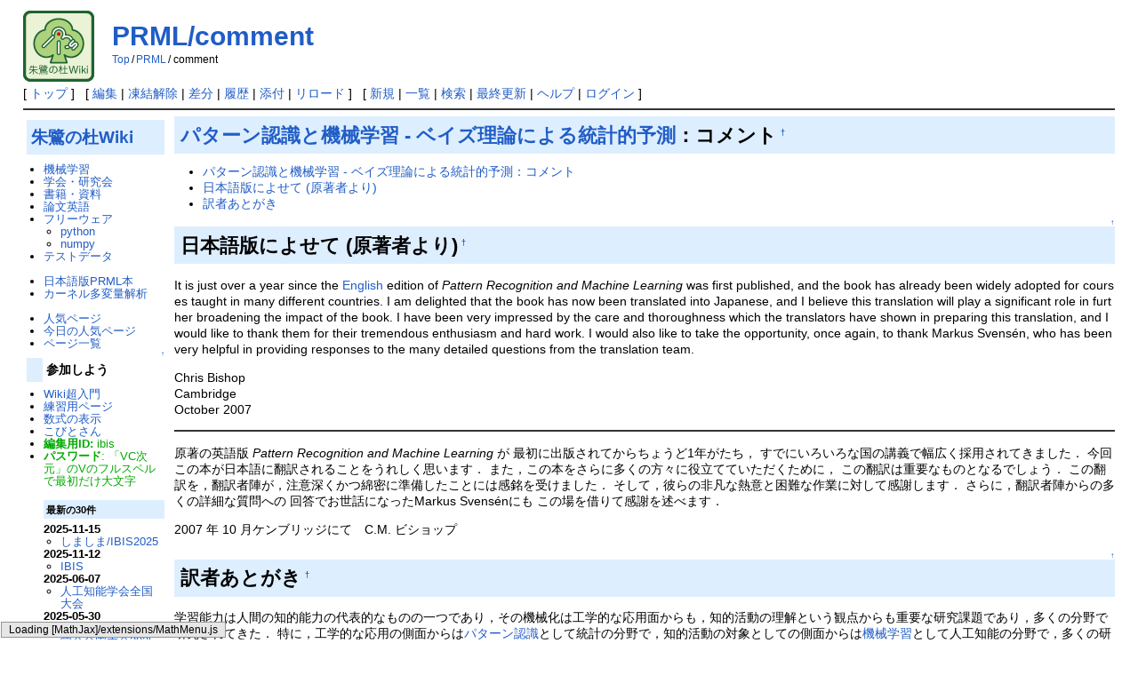

--- FILE ---
content_type: text/html; charset=UTF-8
request_url: https://ibisforest.org/index.php?PRML/comment
body_size: 28312
content:
<!DOCTYPE html>
<html lang="ja">
<head>
 <meta http-equiv="Content-Type" content="text/html; charset=UTF-8" />
 <meta name="robots" content="NOARCHIVE">
 <meta name="viewport" content="width=device-width, initial-scale=1.0" />
 <meta name="robots" content="NOINDEX,NOFOLLOW" />
 <title>PRML/comment - 機械学習の「朱鷺の杜Wiki」</title>

 <link rel="canonical" href="https://ibisforest.org/index.php?PRML%2Fcomment" />
 <link rel="SHORTCUT ICON" href="" />
 <link rel="stylesheet" type="text/css" href="skin/pukiwiki.css" />
 <link rel="alternate" type="application/rss+xml" title="RSS" href="index.php?cmd=rss" /> <script type="text/javascript" src="skin/main.js" defer></script>
 <script type="text/javascript" src="skin/search2.js" defer></script>

</head>
<body>
<div id="header">
 <a href="index.php"><img id="logo" src="image/ibisforest.png" width="80" height="80" alt="[PukiWiki]" title="[PukiWiki]" /></a>

 <h1 class="title"><a href="index.php?plugin=related&amp;page=PRML%2Fcomment">PRML/comment</a> </h1>

<script type="text/javascript" src="MathJax/MathJax.js?config=default"></script>

    <span class="small">
   <span class="topicpath-top"><a href="index.php" title="FrontPage" class="link_page_passage" data-mtime="2016-07-12T13:05:26+00:00">Top</a><span class="topicpath-slash">/</span></span><a href="index.php?PRML">PRML</a><span class="topicpath-slash">/</span>comment   </span>
 
</div>

<div id="navigator">
 [ <a href="index.php" >トップ</a> ] &nbsp;

 [
 	<a href="index.php?cmd=edit&amp;page=PRML/comment" >編集</a> |
			<a href="index.php?cmd=unfreeze&amp;page=PRML/comment" >凍結解除</a> |
	  <a href="index.php?cmd=diff&amp;page=PRML/comment" >差分</a> 	| <a href="index.php?cmd=backup&amp;page=PRML/comment" >履歴</a>  	| <a href="index.php?plugin=attach&amp;pcmd=upload&amp;page=PRML/comment" >添付</a>  | <a href="index.php?PRML/comment" >リロード</a> ] &nbsp;

 [
 	<a href="index.php?plugin=newpage&amp;refer=PRML/comment" >新規</a> |
    <a href="index.php?cmd=list" >一覧</a>  | <a href="index.php?cmd=search" >検索</a> | <a href="index.php?RecentChanges" >最終更新</a> | <a href="index.php?Help" >ヘルプ</a>  | <a href="index.php?plugin=loginform&amp;pcmd=login&amp;page=PRML/comment" >ログイン</a>   ]
</div>

<hr class="full_hr" />
<div id="contents">
 <div id="body">
<h2 id="content_1_0"><a href="index.php?PRML" title="PRML" class="link_page_passage" data-mtime="2020-03-15T08:32:15+00:00">パターン認識と機械学習 - ベイズ理論による統計的予測</a>：コメント<a class="anchor_super" id="nd60be64" href="index.php?PRML/comment#nd60be64" title="nd60be64" style="user-select:none;">&dagger;</a></h2>
<div class="contents">
<a id="contents_1"></a>
<ul class="list1 list-indent1"><li><a href="#nd60be64">パターン認識と機械学習 - ベイズ理論による統計的予測：コメント</a></li>
<li><a href="#m1b2e7cc">日本語版によせて (原著者より)</a></li>
<li><a href="#d8cbd1d9">訳者あとがき</a></li></ul>
</div>


<div class="jumpmenu"><a href="#navigator">&uarr;</a></div><h2 id="content_1_1">日本語版によせて (原著者より)<a class="anchor_super" id="m1b2e7cc" href="index.php?PRML/comment#m1b2e7cc" title="m1b2e7cc" style="user-select:none;">&dagger;</a></h2>
<p>It is just over a year since the <!--autolink--><a href="index.php?English" class="link_page_passage" data-mtime="2019-04-07T05:36:21+00:00">English</a><!--/autolink--> edition of <em>Pattern Recognition and Machine Learning</em> was first published, and the book has already been widely adopted for courses taught in many different countries. I am delighted that the book has now been translated into Japanese, and I believe this translation will play a significant role in further broadening the impact of the book. I have been very impressed by the care and thoroughness which the translators have shown in preparing this translation, and I would like to thank them for their tremendous enthusiasm and hard work. I would also like to take the opportunity, once again, to thank Markus Svensén, who has been very helpful in providing responses to the many detailed questions from the translation team.</p>
<p>Chris Bishop<br />
Cambridge<br />
October 2007</p>
<hr class="full_hr" />
<p>原著の英語版 <em>Pattern Recognition and Machine Learning</em> が
最初に出版されてからちょうど1年がたち，
すでにいろいろな国の講義で幅広く採用されてきました．
今回この本が日本語に翻訳されることをうれしく思います．
また，この本をさらに多くの方々に役立てていただくために，
この翻訳は重要なものとなるでしょう．
この翻訳を，翻訳者陣が，注意深くかつ綿密に準備したことには感銘を受けました．
そして，彼らの非凡な熱意と困難な作業に対して感謝します．
さらに，翻訳者陣からの多くの詳細な質問への
回答でお世話になったMarkus Svensénにも
この場を借りて感謝を述べます．</p>
<p>2007 年 10 月ケンブリッジにて　C.M. ビショップ</p>

<div class="jumpmenu"><a href="#navigator">&uarr;</a></div><h2 id="content_1_2">訳者あとがき<a class="anchor_super" id="d8cbd1d9" href="index.php?PRML/comment#d8cbd1d9" title="d8cbd1d9" style="user-select:none;">&dagger;</a></h2>
<p>学習能力は人間の知的能力の代表的なものの一つであり，その機械化は工学的な応用面からも，知的活動の理解という観点からも重要な研究課題であり，多くの分野で研究されてきた．
特に，工学的な応用の側面からは<!--autolink--><a href="index.php?%E3%83%91%E3%82%BF%E3%83%BC%E3%83%B3%E8%AA%8D%E8%AD%98" class="link_page_passage" data-mtime="2010-02-11T07:12:24+00:00">パターン認識</a><!--/autolink-->として統計の分野で，知的活動の対象としての側面からは<!--autolink--><a href="index.php?%E6%A9%9F%E6%A2%B0%E5%AD%A6%E7%BF%92" class="link_page_passage" data-mtime="2018-07-19T06:37:37+00:00">機械学習</a><!--/autolink-->として人工知能の分野で，多くの研究がある．近年，この分野の成果の社会に与えるインパクトに対する期待は大きく，研究人口も増加しつつある．<!--autolink--><a href="index.php?%E3%83%91%E3%82%BF%E3%83%BC%E3%83%B3%E8%AA%8D%E8%AD%98" class="link_page_passage" data-mtime="2010-02-11T07:12:24+00:00">パターン認識</a><!--/autolink-->や<!--autolink--><a href="index.php?%E6%A9%9F%E6%A2%B0%E5%AD%A6%E7%BF%92" class="link_page_passage" data-mtime="2018-07-19T06:37:37+00:00">機械学習</a><!--/autolink-->に関する教科書や専門書はいくつか出版されているが，両分野を幅広くカバーした日本語の本は残念ながらまだ出版されていない．
訳者らは，これからこの分野を勉強しようとする若い人々に推薦できる良書はないものかと探していたが，2006年に出版されたC.M. ビショップの <em>Pattern Recognition and Machine Learning</em> に注目した．
確固たる基盤を持つベイズ理論の視点から幅広く<!--autolink--><a href="index.php?%E6%A9%9F%E6%A2%B0%E5%AD%A6%E7%BF%92" class="link_page_passage" data-mtime="2018-07-19T06:37:37+00:00">機械学習</a><!--/autolink-->の主要分野をバランスよくカバーしている．
統計よりであるため，人工知能で扱う概念学習，<!--autolink--><a href="index.php?%E3%82%AF%E3%83%A9%E3%82%B9%E3%82%BF%E3%83%AA%E3%83%B3%E3%82%B0" class="link_page_passage" data-mtime="2010-08-17T04:46:23+00:00">クラスタリング</a><!--/autolink-->や<!--autolink--><a href="index.php?%E5%BC%B7%E5%8C%96%E5%AD%A6%E7%BF%92" class="link_page_passage" data-mtime="2011-06-06T00:21:22+00:00">強化学習</a><!--/autolink-->，一階述語論理に基礎を置く帰納論理プログラミング，極限における同定などの<!--autolink--><a href="index.php?%E8%A8%88%E7%AE%97%E8%AB%96%E7%9A%84%E5%AD%A6%E7%BF%92%E7%90%86%E8%AB%96" class="link_page_passage" data-mtime="2010-02-11T07:13:12+00:00">計算論的学習理論</a><!--/autolink-->などのいくつかの手法がカバーされていないが，<!--autolink--><a href="index.php?%E3%82%AB%E3%83%BC%E3%83%8D%E3%83%AB" class="link_page_passage" data-mtime="2011-09-16T20:41:00+00:00">カーネル</a><!--/autolink-->法，<!--autolink--><a href="index.php?%E3%82%B5%E3%83%9D%E3%83%BC%E3%83%88%E3%83%99%E3%82%AF%E3%83%88%E3%83%AB%E3%83%9E%E3%82%B7%E3%83%B3" class="link_page_passage" data-mtime="2010-02-11T07:12:20+00:00">サポートベクトルマシン</a><!--/autolink-->など最新の手法はカバーされており，一冊でこれだけのことを学べる著書は他にはなく，質量ともに著者の力量を強く感じた．
専門家はもちろんのこと，人工知能，<!--autolink--><a href="index.php?%E6%A9%9F%E6%A2%B0%E5%AD%A6%E7%BF%92" class="link_page_passage" data-mtime="2018-07-19T06:37:37+00:00">機械学習</a><!--/autolink-->，<!--autolink--><a href="index.php?%E3%83%87%E3%83%BC%E3%82%BF%E3%83%9E%E3%82%A4%E3%83%8B%E3%83%B3%E3%82%B0" class="link_page_passage" data-mtime="2010-02-11T07:12:22+00:00">データマイニング</a><!--/autolink-->の応用技術に興味のある大学，企業の研究者，これからこの分野を勉強しようとする学部ならびに大学院の学生に読んでもらいたいと思う良書である．</p>
<p>専門家であれば原書で事足りるであろうが，分野の急速な広がりを考えると翻訳本による技術普及の効果は非常に大きいと鑑み，日本語に翻訳してみようと強く思うに至った．一気に読み通すのは骨が折れるが，大学の研究室のセミナーなどで使うには格好の教科書となることを期待している．
翻訳は，各章の内容を専門とする若手・中堅の第一線の研究者が担当し（計14名），それとは別に，この分野に精通した経験豊富な研究者2名が各章の監訳を担当し（計5名），最適な布陣で臨んだ．</p>
<p>全部を一人の訳者が担当するのではないため，翻訳に際しては，全体の調整が問題となる．上記19名からなる翻訳チームを結成し，神嶌がWikiホームページを立上げ，事務局として管理運営にあたった．
翻訳方針の決定と徹底，問題点の審議，意見調整など進捗管理に関するすべての審議は，Wikiを用いて全員参加の下で実施した．
翻訳に先立ち，索引に載っている語を全部拾い出し，用語の統一を最初に計った．
日本語の訳語が一意に決まらないもの，まだ定着していないものなどは，統計学事典，数学辞典，他の日本語の専門書などを調べ，合意に至るまで議論した．
一意に決めることができなかった語については第2訳語を準備した．
原書の意味が不明，解釈に曖昧性を伴うもの，明らかな誤りだと思われるものは，すべて原著者に問い合わせ，一つ一つ明確にしていった．
おかげで，原書の誤り発見，訂正にも大きく貢献できた．
人名も数学辞典か統計学辞典に載っていればカタカナ，それ以外は原綴りとするなど，細部に気を配った．さらに，原著のサイズは横幅が広く，日本の通常の科学技術出版図書のサイズ（B5版）とは異なっているため，図や本文のレイアウトも大幅に変更する必要があり，これらを最初に統一してから翻訳を開始した．文体は，翻訳とは言え，直訳を避け，意味が正しく伝わることを大前提に，できるだけ自然な日本語とするよう心がけた．
このように万全の体制で臨んだため，すべての作業を計画通り順調に進めることができ，予定通りのスケジュールで出版することができた．また，原著には副題がないが，原著者の了解を得て，訳本には邦題「<!--autolink--><a href="index.php?%E3%83%91%E3%82%BF%E3%83%BC%E3%83%B3%E8%AA%8D%E8%AD%98" class="link_page_passage" data-mtime="2010-02-11T07:12:24+00:00">パターン認識</a><!--/autolink-->と<!--autolink--><a href="index.php?%E6%A9%9F%E6%A2%B0%E5%AD%A6%E7%BF%92" class="link_page_passage" data-mtime="2018-07-19T06:37:37+00:00">機械学習</a><!--/autolink-->」の他に本書の著者の意図を反映した副題「ベイズ理論による統計的予測」をつけることにした．
また，分量が多いため，出版社と相談の上，上巻，下巻の2冊に分けて出版することにした．
翻訳の出来映えは読者の評価を受けるしかないが，訳者一同自信を持って一読を薦めることのできるものに仕上がったと自負している．
我国では，<!--autolink--><a href="index.php?%E6%A9%9F%E6%A2%B0%E5%AD%A6%E7%BF%92" class="link_page_passage" data-mtime="2018-07-19T06:37:37+00:00">機械学習</a><!--/autolink-->の高度な手法を用いた本格的な応用研究はまだ途に就いたばかりである．
バイオ・製薬・医療分野，流通・小売分野，金融・マーケティング分野，通信分野，製造分野のどれ1つをとっても，本書で紹介した手法が大いに貢献できる．本書を読み，<!--autolink--><a href="index.php?%E3%83%91%E3%82%BF%E3%83%BC%E3%83%B3%E8%AA%8D%E8%AD%98" class="link_page_passage" data-mtime="2010-02-11T07:12:24+00:00">パターン認識</a><!--/autolink-->や<!--autolink--><a href="index.php?%E6%A9%9F%E6%A2%B0%E5%AD%A6%E7%BF%92" class="link_page_passage" data-mtime="2018-07-19T06:37:37+00:00">機械学習</a><!--/autolink-->分野の研究が一層さかんになり，各応用分野で目に見える成果が出てくることを期待する．</p>
<p>2007 年 10 月<br />
翻訳チーム代表<br />
元田 浩</p>
</div>
 <div id="menubar">


<h2 id="content_2_0"><a href="index.php" title="FrontPage" class="link_page_passage" data-mtime="2016-07-12T13:05:26+00:00">朱鷺の杜Wiki</a></h2>
<ul class="list1 list-indent1"><li><a href="index.php?%E6%A9%9F%E6%A2%B0%E5%AD%A6%E7%BF%92" class="link_page_passage" data-mtime="2018-07-19T06:37:37+00:00">機械学習</a></li>
<li><a href="index.php?Meeting" title="Meeting" class="link_page_passage" data-mtime="2019-03-08T04:31:43+00:00">学会・研究会</a></li>
<li><a href="index.php?Book" title="Book" class="link_page_passage" data-mtime="2023-03-28T09:40:16+00:00">書籍・資料</a></li>
<li><a href="index.php?English" title="English" class="link_page_passage" data-mtime="2019-04-07T05:36:21+00:00">論文英語</a></li>
<li><a href="index.php?Freeware" title="Freeware" class="link_page_passage" data-mtime="2014-08-31T10:13:45+00:00">フリーウェア</a>
<ul class="list2 list-indent1"><li><a href="index.php?python" class="link_page_passage" data-mtime="2024-04-13T09:07:32+00:00">python</a></li>
<li><a href="index.php?python/numpy" title="python/numpy" class="link_page_passage" data-mtime="2021-02-15T12:24:36+00:00">numpy</a></li></ul></li>
<li><a href="index.php?DataSet" title="DataSet" class="link_page_passage" data-mtime="2020-06-29T19:11:55+00:00">テストデータ</a>
<div class="spacer">&nbsp;</div></li>
<li><a href="index.php?PRML" title="PRML" class="link_page_passage" data-mtime="2020-03-15T08:32:15+00:00">日本語版PRML本</a></li>
<li><a href="index.php?K-NEL" title="K-NEL" class="link_page_passage" data-mtime="2024-04-09T04:10:24+00:00">カーネル多変量解析</a>
<div class="spacer">&nbsp;</div></li>
<li><a href="index.php?%E4%BA%BA%E6%B0%97%E3%83%9A%E3%83%BC%E3%82%B8" class="link_page_passage" data-mtime="2010-02-11T07:12:39+00:00">人気ページ</a></li>
<li><a href="index.php?%E4%BB%8A%E6%97%A5%E3%81%AE%E4%BA%BA%E6%B0%97%E3%83%9A%E3%83%BC%E3%82%B8" class="link_page_passage" data-mtime="2010-02-11T07:12:39+00:00">今日の人気ページ</a></li>
<li><a href="./index.php?cmd=list" title="home:?cmd=list" rel="nofollow">ページ一覧</a></li></ul>

<div class="jumpmenu"><a href="#navigator">&uarr;</a></div><h4 id="content_2_1">参加しよう</h4>
<ul class="list1 list-indent1"><li><a href="index.php?Wiki%E8%B6%85%E5%85%A5%E9%96%80" class="link_page_passage" data-mtime="2020-01-13T04:10:29+00:00">Wiki超入門</a></li>
<li><a href="index.php?%E7%B7%B4%E7%BF%92%E7%94%A8%E3%83%9A%E3%83%BC%E3%82%B8" class="link_page_passage" data-mtime="2023-05-14T07:26:54+00:00">練習用ページ</a></li>
<li><a href="index.php?%E6%95%B0%E5%BC%8F%E3%81%AE%E8%A1%A8%E7%A4%BA" class="link_page_passage" data-mtime="2010-12-15T17:37:36+00:00">数式の表示</a></li>
<li><a href="index.php?%E3%81%93%E3%81%B3%E3%81%A8%E3%81%95%E3%82%93" class="link_page_passage" data-mtime="2010-02-11T07:12:15+00:00">こびとさん</a></li>
<li><span style="color:#00AA00"><strong>編集用ID:</strong> ibis</span></li>
<li><span style="color:#00AA00"><strong>パスワード</strong>: 「&#86;C次元」のVのフルスペルで最初だけ大文字</span>
<div class="spacer">&nbsp;</div>
<h5>最新の30件</h5>
<div><strong>2025-11-15</strong>
<ul class="recent_list">
 <li><a href="index.php?%E3%81%97%E3%81%BE%E3%81%97%E3%81%BE/IBIS2025" class="link_page_passage" data-mtime="2025-11-15T07:55:11+00:00">しましま/IBIS2025</a></li>
</ul>
<strong>2025-11-12</strong>
<ul class="recent_list">
 <li><a href="index.php?IBIS" class="link_page_passage" data-mtime="2025-11-12T09:15:11+00:00">IBIS</a></li>
</ul>
<strong>2025-06-07</strong>
<ul class="recent_list">
 <li><a href="index.php?%E4%BA%BA%E5%B7%A5%E7%9F%A5%E8%83%BD%E5%AD%A6%E4%BC%9A%E5%85%A8%E5%9B%BD%E5%A4%A7%E4%BC%9A" class="link_page_passage" data-mtime="2025-06-07T11:18:34+00:00">人工知能学会全国大会</a></li>
</ul>
<strong>2025-05-30</strong>
<ul class="recent_list">
 <li><a href="index.php?%E3%81%97%E3%81%BE%E3%81%97%E3%81%BE/%E4%BA%BA%E5%B7%A5%E7%9F%A5%E8%83%BD%E5%AD%A6%E4%BC%9A%E5%85%A8%E5%9B%BD%E5%A4%A7%E4%BC%9A2025" class="link_page_passage" data-mtime="2025-05-30T05:51:16+00:00">しましま/人工知能学会全国大会2025</a></li>
</ul>
<strong>2025-01-31</strong>
<ul class="recent_list">
 <li><a href="index.php?PRML/errata2" class="link_page_passage" data-mtime="2025-01-31T05:15:45+00:00">PRML/errata2</a></li>
 <li><a href="index.php?PRML/errata1" class="link_page_passage" data-mtime="2025-01-31T05:15:03+00:00">PRML/errata1</a></li>
</ul>
<strong>2024-12-21</strong>
<ul class="recent_list">
 <li><a href="index.php?%E3%81%97%E3%81%BE%E3%81%97%E3%81%BE/IBISML055" class="link_page_passage" data-mtime="2024-12-21T07:34:06+00:00">しましま/IBISML055</a></li>
</ul>
<strong>2024-11-07</strong>
<ul class="recent_list">
 <li><a href="index.php?%E3%81%97%E3%81%BE%E3%81%97%E3%81%BE/IBIS2024" class="link_page_passage" data-mtime="2024-11-07T09:09:03+00:00">しましま/IBIS2024</a></li>
</ul>
<strong>2024-05-31</strong>
<ul class="recent_list">
 <li><a href="index.php?%E3%81%97%E3%81%BE%E3%81%97%E3%81%BE/%E4%BA%BA%E5%B7%A5%E7%9F%A5%E8%83%BD%E5%AD%A6%E4%BC%9A%E5%85%A8%E5%9B%BD%E5%A4%A7%E4%BC%9A2024" class="link_page_passage" data-mtime="2024-05-31T06:39:29+00:00">しましま/人工知能学会全国大会2024</a></li>
</ul>
<strong>2024-04-13</strong>
<ul class="recent_list">
 <li><a href="index.php?python" class="link_page_passage" data-mtime="2024-04-13T09:07:32+00:00">python</a></li>
</ul>
<strong>2024-04-09</strong>
<ul class="recent_list">
 <li><a href="index.php?K-NEL" class="link_page_passage" data-mtime="2024-04-09T04:10:24+00:00">K-NEL</a></li>
 <li><a href="index.php?K-NEL/errata" class="link_page_passage" data-mtime="2024-04-09T04:07:54+00:00">K-NEL/errata</a></li>
</ul>
<strong>2023-11-01</strong>
<ul class="recent_list">
 <li><a href="index.php?%E3%81%97%E3%81%BE%E3%81%97%E3%81%BE/IBIS2023" class="link_page_passage" data-mtime="2023-11-01T08:44:04+00:00">しましま/IBIS2023</a></li>
</ul>
<strong>2023-06-11</strong>
<ul class="recent_list">
 <li><a href="index.php?%E3%81%97%E3%81%BE%E3%81%97%E3%81%BE/%E4%BA%BA%E5%B7%A5%E7%9F%A5%E8%83%BD%E5%AD%A6%E4%BC%9A%E5%85%A8%E5%9B%BD%E5%A4%A7%E4%BC%9A2023" class="link_page_passage" data-mtime="2023-06-11T02:39:48+00:00">しましま/人工知能学会全国大会2023</a></li>
</ul>
<strong>2023-03-28</strong>
<ul class="recent_list">
 <li><a href="index.php?Book" class="link_page_passage" data-mtime="2023-03-28T09:40:16+00:00">Book</a></li>
</ul>
<strong>2022-11-27</strong>
<ul class="recent_list">
 <li><a href="index.php?%E6%9C%B1%E9%B7%BA%E3%81%AE%E7%A4%BE" class="link_page_passage" data-mtime="2022-11-27T10:02:32+00:00">朱鷺の社</a></li>
</ul>
<strong>2022-11-24</strong>
<ul class="recent_list">
 <li><a href="index.php?%E3%81%97%E3%81%BE%E3%81%97%E3%81%BE/IBIS2022" class="link_page_passage" data-mtime="2022-11-24T11:14:36+00:00">しましま/IBIS2022</a></li>
</ul>
<strong>2022-07-08</strong>
<ul class="recent_list">
 <li><a href="index.php?AutoTicketLinkName" class="link_page_passage" data-mtime="2022-07-08T02:22:58+00:00">AutoTicketLinkName</a></li>
</ul>
<strong>2022-06-17</strong>
<ul class="recent_list">
 <li><a href="index.php?%E3%81%97%E3%81%BE%E3%81%97%E3%81%BE/%E4%BA%BA%E5%B7%A5%E7%9F%A5%E8%83%BD%E5%AD%A6%E4%BC%9A%E5%85%A8%E5%9B%BD%E5%A4%A7%E4%BC%9A2022" class="link_page_passage" data-mtime="2022-06-17T13:40:19+00:00">しましま/人工知能学会全国大会2022</a></li>
</ul>
<strong>2021-11-13</strong>
<ul class="recent_list">
 <li><a href="index.php?%E3%81%97%E3%81%BE%E3%81%97%E3%81%BE/IBIS2021" class="link_page_passage" data-mtime="2021-11-13T08:55:45+00:00">しましま/IBIS2021</a></li>
</ul>
<strong>2021-10-29</strong>
<ul class="recent_list">
 <li><a href="index.php?%E5%9B%9E%E5%B8%B0%E5%88%86%E6%9E%90" class="link_page_passage" data-mtime="2021-10-28T16:28:12+00:00">回帰分析</a></li>
</ul>
<strong>2021-06-11</strong>
<ul class="recent_list">
 <li><a href="index.php?%E3%81%97%E3%81%BE%E3%81%97%E3%81%BE/%E4%BA%BA%E5%B7%A5%E7%9F%A5%E8%83%BD%E5%AD%A6%E4%BC%9A%E5%85%A8%E5%9B%BD%E5%A4%A7%E4%BC%9A2021" class="link_page_passage" data-mtime="2021-06-11T04:44:07+00:00">しましま/人工知能学会全国大会2021</a></li>
</ul>
<strong>2021-03-07</strong>
<ul class="recent_list">
 <li><a href="index.php?MenuBar" class="link_page_passage" data-mtime="2021-03-06T18:18:32+00:00">MenuBar</a></li>
</ul>
<strong>2021-02-15</strong>
<ul class="recent_list">
 <li><a href="index.php?python/numpy" class="link_page_passage" data-mtime="2021-02-15T12:24:36+00:00">python/numpy</a></li>
</ul>
<strong>2020-12-22</strong>
<ul class="recent_list">
 <li><a href="index.php?%E7%89%B9%E7%95%B0%E5%80%A4%E5%88%86%E8%A7%A3" class="link_page_passage" data-mtime="2020-12-22T07:38:25+00:00">特異値分解</a></li>
</ul>
<strong>2020-12-18</strong>
<ul class="recent_list">
 <li><a href="index.php?complement+naive+Bayes" class="link_page_passage" data-mtime="2020-12-18T01:59:49+00:00">complement naive Bayes</a></li>
</ul>
<strong>2020-11-27</strong>
<ul class="recent_list">
 <li><a href="index.php?%E3%81%97%E3%81%BE%E3%81%97%E3%81%BE/IBIS2020" class="link_page_passage" data-mtime="2020-11-27T04:24:29+00:00">しましま/IBIS2020</a></li>
</ul>
<strong>2020-10-17</strong>
<ul class="recent_list">
 <li><a href="index.php?Paper/bias-on-the-web" class="link_page_passage" data-mtime="2020-10-16T22:51:01+00:00">Paper/bias-on-the-web</a></li>
</ul>
<strong>2020-07-16</strong>
<ul class="recent_list">
 <li><a href="index.php?F%E5%80%A4" class="link_page_passage" data-mtime="2020-07-15T18:05:17+00:00">F値</a></li>
</ul>
<strong>2020-06-30</strong>
<ul class="recent_list">
 <li><a href="index.php?DataSet" class="link_page_passage" data-mtime="2020-06-29T19:11:55+00:00">DataSet</a></li>
</ul>
</div></li></ul>

<div class="jumpmenu"><a href="#navigator">&uarr;</a></div><h4 id="content_2_2">カウンタ</h4>
<ul class="list1 list-indent1"><li>累計: 13140</li>
<li>今日: 4</li>
<li>昨日: 4

</li></ul>
</div>
</div>



<hr class="full_hr" />
<!-- Toolbar -->
<div id="toolbar">
 <a href="index.php"><img src="image/top.png" width="20" height="20" alt="トップ" title="トップ" /></a>
 &nbsp;
 	<a href="index.php?cmd=edit&amp;page=PRML/comment"><img src="image/edit.png" width="20" height="20" alt="編集" title="編集" /></a>			<a href="index.php?cmd=unfreeze&amp;page=PRML/comment"><img src="image/unfreeze.png" width="20" height="20" alt="凍結解除" title="凍結解除" /></a>	  <a href="index.php?cmd=diff&amp;page=PRML/comment"><img src="image/diff.png" width="20" height="20" alt="差分" title="差分" /></a>	<a href="index.php?cmd=backup&amp;page=PRML/comment"><img src="image/backup.png" width="20" height="20" alt="履歴" title="履歴" /></a>			<a href="index.php?plugin=attach&amp;pcmd=upload&amp;page=PRML/comment"><img src="image/file.png" width="20" height="20" alt="添付" title="添付" /></a>		<a href="index.php?plugin=template&amp;refer=PRML/comment"><img src="image/copy.png" width="20" height="20" alt="複製" title="複製" /></a>	<a href="index.php?plugin=rename&amp;refer=PRML/comment"><img src="image/rename.png" width="20" height="20" alt="名前変更" title="名前変更" /></a> <a href="index.php?PRML/comment"><img src="image/reload.png" width="20" height="20" alt="リロード" title="リロード" /></a> &nbsp;
	<a href="index.php?plugin=newpage&amp;refer=PRML/comment"><img src="image/new.png" width="20" height="20" alt="新規" title="新規" /></a> <a href="index.php?cmd=list"><img src="image/list.png" width="20" height="20" alt="一覧" title="一覧" /></a> <a href="index.php?cmd=search"><img src="image/search.png" width="20" height="20" alt="検索" title="検索" /></a> <a href="index.php?RecentChanges"><img src="image/recentchanges.png" width="20" height="20" alt="最終更新" title="最終更新" /></a> &nbsp; <a href="index.php?Help"><img src="image/help.png" width="20" height="20" alt="ヘルプ" title="ヘルプ" /></a> &nbsp; <a href="index.php?cmd=rss&amp;ver=1.0"><img src="image/rss.png" width="36" height="14" alt="最終更新のRSS" title="最終更新のRSS" /></a></div>

<div id="lastmodified">Last-modified: 2010-02-11 (木) 16:11:14<span class="page_passage" data-mtime="2010-02-11T07:11:14+00:00"></span></div>

<div id="related">Link: <a href="index.php?PRML">PRML</a><span class="page_passage" data-mtime="2020-03-15T08:32:15+00:00"></span>
 <a href="index.php?English">English</a><span class="page_passage" data-mtime="2019-04-07T05:36:21+00:00"></span>
 <a href="index.php?%E6%A9%9F%E6%A2%B0%E5%AD%A6%E7%BF%92">機械学習</a><span class="page_passage" data-mtime="2018-07-19T06:37:37+00:00"></span>
 <a href="index.php?%E3%82%AB%E3%83%BC%E3%83%8D%E3%83%AB">カーネル</a><span class="page_passage" data-mtime="2011-09-16T20:41:00+00:00"></span>
 <a href="index.php?%E5%BC%B7%E5%8C%96%E5%AD%A6%E7%BF%92">強化学習</a><span class="page_passage" data-mtime="2011-06-06T00:21:22+00:00"></span>
 <a href="index.php?%E3%82%AF%E3%83%A9%E3%82%B9%E3%82%BF%E3%83%AA%E3%83%B3%E3%82%B0">クラスタリング</a><span class="page_passage" data-mtime="2010-08-17T04:46:23+00:00"></span>
 <a href="index.php?%E8%A8%88%E7%AE%97%E8%AB%96%E7%9A%84%E5%AD%A6%E7%BF%92%E7%90%86%E8%AB%96">計算論的学習理論</a><span class="page_passage" data-mtime="2010-02-11T07:13:12+00:00"></span>
 <a href="index.php?%E3%83%91%E3%82%BF%E3%83%BC%E3%83%B3%E8%AA%8D%E8%AD%98">パターン認識</a><span class="page_passage" data-mtime="2010-02-11T07:12:24+00:00"></span>
 <a href="index.php?%E3%83%87%E3%83%BC%E3%82%BF%E3%83%9E%E3%82%A4%E3%83%8B%E3%83%B3%E3%82%B0">データマイニング</a><span class="page_passage" data-mtime="2010-02-11T07:12:22+00:00"></span>
 <a href="index.php?%E3%82%B5%E3%83%9D%E3%83%BC%E3%83%88%E3%83%99%E3%82%AF%E3%83%88%E3%83%AB%E3%83%9E%E3%82%B7%E3%83%B3">サポートベクトルマシン</a><span class="page_passage" data-mtime="2010-02-11T07:12:20+00:00"></span></div>

<div id="footer">
 Site admin: <a href="/index.php?Administrator">朱鷺の杜Wiki管理者</a>
 <p>
 <strong>PukiWiki 1.5.4</strong> &copy; 2001-2022 <a href="https://pukiwiki.osdn.jp/">PukiWiki Development Team</a>.
 Powered by PHP 7.4.33. HTML convert time: 0.017 sec.
 </p>
</div>
</body>
</html>


--- FILE ---
content_type: application/javascript
request_url: https://ibisforest.org/skin/main.js
body_size: 22564
content:
// PukiWiki - Yet another WikiWikiWeb clone.
// main.js
// Copyright 2017-2020 PukiWiki Development Team
// License: GPL v2 or (at your option) any later version
//
// PukiWiki JavaScript client script
/* eslint-env browser */
// eslint-disable-next-line no-unused-expressions
window.addEventListener && window.addEventListener('DOMContentLoaded', function () {
  'use strict'
  /**
   * @param {NodeList} nodeList
   * @param {function(Node, number): void} func
   */
  function forEach (nodeList, func) {
    if (nodeList.forEach) {
      nodeList.forEach(func)
    } else {
      for (var i = 0, n = nodeList.length; i < n; i++) {
        func(nodeList[i], i)
      }
    }
  }
  // Name for comment
  function setYourName () {
    var NAME_KEY_ID = 'pukiwiki_comment_plugin_name'
    var actionPathname = null
    function getPathname (formAction) {
      if (actionPathname) return actionPathname
      try {
        var u = new URL(formAction, document.location)
        var u2 = new URL('./', u)
        actionPathname = u2.pathname
        return u2.pathname
      } catch (e) {
        // Note: Internet Explorer doesn't support URL class
        var m = formAction.match(/^https?:\/\/([^/]+)(\/([^?&]+\/)?)/)
        if (m) {
          actionPathname = m[2] // pathname
        } else {
          actionPathname = '/'
        }
        return actionPathname
      }
    }
    function getNameKey (form) {
      var pathname = getPathname(form.action)
      var key = 'path.' + pathname + '.' + NAME_KEY_ID
      return key
    }
    function getForm (element) {
      if (element.form && element.form.tagName === 'FORM') {
        return element.form
      }
      var e = element.parentElement
      for (var i = 0; i < 5; i++) {
        if (e.tagName === 'FORM') {
          return e
        }
        e = e.parentElement
      }
      return null
    }
    function handleCommentPlugin (form) {
      var namePrevious = ''
      var nameKey = getNameKey(form)
      if (typeof localStorage !== 'undefined') {
        namePrevious = localStorage[nameKey]
      }
      var onFocusForm = function () {
        if (form.name && !form.name.value && namePrevious) {
          form.name.value = namePrevious
        }
      }
      var addOnForcusForm = function (eNullable) {
        if (!eNullable) return
        if (eNullable.addEventListener) {
          eNullable.addEventListener('focus', onFocusForm)
        }
      }
      if (namePrevious) {
        var textList = form.querySelectorAll('input[type=text],textarea')
        textList.forEach(function (v) {
          addOnForcusForm(v)
        })
      }
      form.addEventListener('submit', function () {
        if (typeof localStorage !== 'undefined') {
          localStorage[nameKey] = form.name.value
        }
      }, false)
    }
    function setNameForComment () {
      if (!document.querySelectorAll) return
      var elements = document.querySelectorAll(
        'input[type=hidden][name=plugin][value=comment],' +
        'input[type=hidden][name=plugin][value=pcomment],' +
        'input[type=hidden][name=plugin][value=article],' +
        'input[type=hidden][name=plugin][value=bugtrack]')
      for (var i = 0; i < elements.length; i++) {
        var form = getForm(elements[i])
        if (form) {
          handleCommentPlugin(form)
        }
      }
    }
    setNameForComment()
  }
  // AutoTicketLink
  function autoTicketLink () {
    var headReText = '([\\s\\b:\\[\\(,;]|^)'
    var tailReText = '\\b'
    var ignoreTags = ['A', 'INPUT', 'TEXTAREA', 'BUTTON',
      'SCRIPT', 'FRAME', 'IFRAME']
    var ticketSiteList = []
    var jiraProjects = null
    var jiraDefaultInfo = null
    function regexEscape (key) {
      return key.replace(/[-.]/g, function (m) {
        return '\\' + m
      })
    }
    function setupSites (siteList) {
      for (var i = 0, length = siteList.length; i < length; i++) {
        var site = siteList[i]
        var reText = ''
        switch (site.type) {
          case 'jira':
            reText = '(' + regexEscape(site.key) +
              '):([A-Z][A-Z0-9]{1,20}(?:_[A-Z0-9]{1,10}){0,2}-\\d{1,10})'
            break
          case 'redmine':
            reText = '(' + regexEscape(site.key) + '):(\\d{1,10})'
            break
          case 'git':
            reText = '(' + regexEscape(site.key) + '):([0-9a-f]{7,40})'
            break
          default:
            continue
        }
        site.reText = reText
        site.re = new RegExp(headReText + reText + tailReText)
      }
    }
    function getJiraSite () {
      var reText = '()([A-Z][A-Z0-9]{1,20}(?:_[A-Z0-9]{1,10}){0,2}-\\d{1,10})'
      var site = {
        title: 'Builtin JIRA',
        type: '_jira_',
        key: '_jira_',
        reText: reText,
        re: new RegExp(headReText + reText + tailReText)
      }
      return site
    }
    function getSiteListFromBody () {
      var defRoot = document.querySelector('#pukiwiki-site-properties .ticketlink-def')
      if (defRoot && defRoot.value) {
        var list = JSON.parse(defRoot.value)
        setupSites(list)
        return list
      }
      return []
    }
    function getJiraProjectsFromBody () {
      var defRoot = document.querySelector('#pukiwiki-site-properties .ticketlink-jira-def')
      if (defRoot && defRoot.value) {
        try {
          return JSON.parse(defRoot.value) // List
        } catch (e) {
          return null
        }
      }
      return null
    }
    function getJiraDefaultInfoFromBody () {
      var defRoot = document.querySelector('#pukiwiki-site-properties .ticketlink-jira-default-def')
      if (defRoot && defRoot.value) {
        try {
          return JSON.parse(defRoot.value) // object
        } catch (e) {
          return null
        }
      }
      return null
    }
    function getSiteList () {
      return ticketSiteList
    }
    function getJiraProjectList () {
      return jiraProjects
    }
    function getDefaultJira () {
      return jiraDefaultInfo
    }
    function ticketToLink (keyText) {
      var siteList = getSiteList()
      for (var i = 0; i < siteList.length; i++) {
        var site = siteList[i]
        var m = keyText.match(site.re)
        if (m) {
          var ticketKey = m[3]
          var title = ticketKey
          var ticketUrl
          if (site.type === '_jira_') {
            // JIRA issue
            var projects = getJiraProjectList()
            var hyphen = keyText.indexOf('-')
            if (hyphen > 0) {
              var projectKey = keyText.substr(0, hyphen)
              if (projects) {
                for (var j = 0; j < projects.length; j++) {
                  var p = projects[j]
                  if (p.key === projectKey) {
                    if (p.title) {
                      title = p.title.replace(/\$1/g, ticketKey)
                    }
                    ticketUrl = p.base_url + ticketKey
                    break
                  }
                }
              }
              if (!ticketUrl) {
                var defaultJira = getDefaultJira()
                if (defaultJira) {
                  if (defaultJira.title) {
                    title = defaultJira.title.replace(/\$1/g, ticketKey)
                  }
                  ticketUrl = defaultJira.base_url + ticketKey
                }
              }
            }
            if (!ticketUrl) {
              return null
            }
          } else {
            // Explicit TicketLink
            if (site.title) {
              title = site.title.replace(/\$1/g, ticketKey)
            }
            ticketUrl = site.base_url + ticketKey
          }
          return {
            url: ticketUrl,
            title: title
          }
        }
      }
      return null
    }
    function getRegex (list) {
      var reText = ''
      for (var i = 0, length = list.length; i < length; i++) {
        if (reText.length > 0) {
          reText += '|'
        }
        reText += list[i].reText
      }
      return new RegExp(headReText + '(' + reText + ')' + tailReText)
    }
    function makeTicketLink (element) {
      var siteList = getSiteList()
      if (!siteList || siteList.length === 0) {
        return
      }
      var re = getRegex(siteList)
      var f
      var m
      var text = element.nodeValue
      while (m = text.match(re)) { // eslint-disable-line no-cond-assign
        // m[1]: head, m[2]: keyText
        if (!f) {
          f = document.createDocumentFragment()
        }
        if (m.index > 0 || m[1].length > 0) {
          f.appendChild(document.createTextNode(text.substr(0, m.index) + m[1]))
        }
        var linkKey = m[2]
        var linkInfo = ticketToLink(linkKey)
        if (linkInfo) {
          var a = document.createElement('a')
          a.textContent = linkKey
          a.href = linkInfo.url
          a.title = linkInfo.title
          f.appendChild(a)
        } else {
          f.appendChild(document.createTextNode(m[2]))
        }
        text = text.substr(m.index + m[0].length)
      }
      if (f) {
        if (text.length > 0) {
          f.appendChild(document.createTextNode(text))
        }
        element.parentNode.replaceChild(f, element)
      }
    }
    function walkElement (element) {
      var e = element.firstChild
      while (e) {
        if (e.nodeType === 3 && e.nodeValue &&
            e.nodeValue.length > 5 && /\S/.test(e.nodeValue)) {
          var next = e.nextSibling
          makeTicketLink(e)
          e = next
        } else {
          if (e.nodeType === 1 && ignoreTags.indexOf(e.tagName) === -1) {
            walkElement(e)
          }
          e = e.nextSibling
        }
      }
    }
    if (!Array.prototype.indexOf || !document.createDocumentFragment) {
      return
    }
    ticketSiteList = getSiteListFromBody()
    jiraProjects = getJiraProjectsFromBody()
    jiraDefaultInfo = getJiraDefaultInfoFromBody()
    if (jiraDefaultInfo || (jiraProjects && jiraProjects.length > 0)) {
      ticketSiteList.push(getJiraSite())
    }
    var target = document.getElementById('body')
    walkElement(target)
  }
  function confirmEditFormLeaving () {
    function trim (s) {
      if (typeof s !== 'string') {
        return s
      }
      return s.replace(/^\s+|\s+$/g, '')
    }
    if (!document.querySelector) return
    var canceled = false
    var pluginNameE = document.querySelector('#pukiwiki-site-properties .plugin-name')
    if (!pluginNameE) return
    var originalText = null
    if (pluginNameE.value !== 'edit') return
    var editForm = document.querySelector('.edit_form form._plugin_edit_edit_form')
    if (!editForm) return
    var cancelMsgE = editForm.querySelector('#_msg_edit_cancel_confirm')
    var unloadBeforeMsgE = editForm.querySelector('#_msg_edit_unloadbefore_message')
    var textArea = editForm.querySelector('textarea[name="msg"]')
    if (!textArea) return
    originalText = textArea.value
    var isPreview = false
    var inEditE = document.querySelector('#pukiwiki-site-properties .page-in-edit')
    if (inEditE && inEditE.value) {
      isPreview = (inEditE.value === 'true')
    }
    var cancelForm = document.querySelector('.edit_form form._plugin_edit_cancel')
    var submited = false
    editForm.addEventListener('submit', function () {
      canceled = false
      submited = true
    })
    cancelForm.addEventListener('submit', function (e) {
      submited = false
      canceled = false
      if (trim(textArea.value) === trim(originalText)) {
        canceled = true
        return false
      }
      var message = 'The text you have entered will be discarded. Is it OK?'
      if (cancelMsgE && cancelMsgE.value) {
        message = cancelMsgE.value
      }
      if (window.confirm(message)) { // eslint-disable-line no-alert
        // Execute "Cancel"
        canceled = true
        return true
      }
      e.preventDefault()
      return false
    })
    window.addEventListener('beforeunload', function (e) {
      if (canceled) return
      if (submited) return
      if (!isPreview) {
        if (trim(textArea.value) === trim(originalText)) return
      }
      var message = 'Data you have entered will not be saved.'
      if (unloadBeforeMsgE && unloadBeforeMsgE.value) {
        message = unloadBeforeMsgE.value
      }
      e.returnValue = message
    }, false)
  }
  function showPagePassage () {
    /**
     * @param {Date} now
     * @param {string} dateText
     */
    function getSimplePassage (dateText, now) {
      if (!dateText) {
        return ''
      }
      var units = [{ u: 'm', max: 60 }, { u: 'h', max: 24 }, { u: 'd', max: 1 }]
      var d = new Date()
      d.setTime(Date.parse(dateText))
      var t = (now.getTime() - d.getTime()) / (1000 * 60) // minutes
      var unit = units[0].u; var card = units[0].max
      for (var i = 0; i < units.length; i++) {
        unit = units[i].u; card = units[i].max
        if (t < card) break
        t = t / card
      }
      return '' + Math.floor(t) + unit
    }
    /**
     * @param {Date} now
     * @param {string} dateText
     */
    function getPassage (dateText, now) {
      return '(' + getSimplePassage(dateText, now) + ')'
    }
    var now = new Date()
    var elements = document.getElementsByClassName('page_passage')
    forEach(elements, function (e) {
      var dt = e.getAttribute('data-mtime')
      if (dt) {
        var d = new Date(dt)
        e.textContent = ' ' + getPassage(d, now)
      }
    })
    var links = document.getElementsByClassName('link_page_passage')
    forEach(links, function (e) {
      var dt = e.getAttribute('data-mtime')
      if (dt) {
        var d = new Date(dt)
        if (e.title) {
          e.title = e.title + ' ' + getPassage(d, now)
        } else {
          e.title = e.textContent + ' ' + getPassage(d, now)
        }
      }
    })
    var simplePassages = document.getElementsByClassName('simple_passage')
    forEach(simplePassages, function (e) {
      var dt = e.getAttribute('data-mtime')
      if (dt) {
        var d = new Date(dt)
        e.textContent = getSimplePassage(d, now)
      }
    })
    // new plugin
    var newItems = document.getElementsByClassName('__plugin_new')
    forEach(newItems, function (e) {
      var dt = e.getAttribute('data-mtime')
      if (dt) {
        var d = new Date(dt)
        var diff = now.getTime() - d.getTime()
        var daySpan = diff / 1000 / 60 / 60 / 24
        if (daySpan < 1) {
          e.textContent = ' New!'
          e.title = getPassage(d, now)
          if (e.classList && e.classList.add) {
            e.classList.add('new1')
          }
        } else if (daySpan < 5) {
          e.textContent = ' New'
          e.title = getPassage(d, now)
          if (e.classList && e.classList.add) {
            e.classList.add('new5')
          }
        }
      }
    })
  }
  function convertExternalLinkToCushionPageLink () {
    function domainQuote (domain) {
      return domain.replace(/\./g, '\\.')
    }
    function domainsToRegex (domains) {
      var regexList = []
      domains.forEach(function (domain) {
        if (domain.substr(0, 2) === '*.') {
          // Wildcard domain
          var apex = domain.substr(2)
          var r = new RegExp('((^.*\\.)|^)' + domainQuote(apex) + '$', 'i')
          regexList.push(r)
        } else {
          // Normal domain
          regexList.push(new RegExp('^' + domainQuote(domain) + '$', 'i'))
        }
      })
      return regexList
    }
    function domainMatch (domain, regexList) {
      for (var i = 0, n = regexList.length; i < n; i++) {
        if (regexList[i].test(domain)) {
          return true
        }
      }
      return false
    }
    function removeCushionPageLinks () {
      var links = document.querySelectorAll('a.external-link')
      forEach(links, function (link) {
        var originalUrl = link.getAttribute('data-original-url')
        if (originalUrl) {
          link.setAttribute('href', originalUrl)
        }
      })
    }
    if (!document.querySelector || !JSON) return
    if (!Array || !Array.prototype || !Array.prototype.indexOf) return
    var extLinkDef = document.querySelector('#pukiwiki-site-properties .external-link-cushion')
    if (!extLinkDef || !extLinkDef.value) return
    var extLinkInfo = JSON.parse(extLinkDef.value)
    if (!extLinkInfo) return
    var refInternalDomains = extLinkInfo.internal_domains
    var silentExternalDomains = extLinkInfo.silent_external_domains
    if (!Array.isArray(refInternalDomains)) {
      refInternalDomains = []
    }
    var internalDomains = refInternalDomains.slice()
    var location = document.location
    if (location.protocol === 'file:') {
      removeCushionPageLinks()
      return
    }
    if (location.protocol !== 'http:' && location.protocol !== 'https:') return
    if (internalDomains.indexOf(location.hostname) < 0) {
      internalDomains.push(location.hostname)
    }
    if (!Array.isArray(silentExternalDomains)) {
      silentExternalDomains = []
    }
    var propsE = document.querySelector('#pukiwiki-site-properties .site-props')
    if (!propsE || !propsE.value) return
    var siteProps = JSON.parse(propsE.value)
    var sitePathname = siteProps && siteProps.base_uri_pathname
    if (!sitePathname) return
    var internalDomainsR = domainsToRegex(internalDomains)
    var silentExternalDomainsR = domainsToRegex(silentExternalDomains)
    var links = document.querySelectorAll('a:not(.external-link):not(.internal-link)')
    var classListEnabled = null
    forEach(links, function (link) {
      if (classListEnabled === null) {
        classListEnabled = link.classList && link.classList.add && true
      }
      if (!classListEnabled) return
      var href = link.getAttribute('href')
      if (!href) return // anchor without href attribute (a name)
      var m = href.match(/^https?:\/\/([0-9a-zA-Z.-]+)(:\d+)?/)
      if (m) {
        var host = m[1]
        if (domainMatch(host, internalDomainsR)) {
          link.classList.add('internal-link')
        } else {
          if (domainMatch(host, silentExternalDomainsR) ||
            link.textContent.replace(/\s+/g, '') === '') {
            // Don't show extenal link icons on these domains
            link.classList.add('external-link-silent')
          }
          link.classList.add('external-link')
          link.setAttribute('title', href)
          link.setAttribute('data-original-url', href)
          link.setAttribute('href', sitePathname + '?cmd=external_link&url=' + encodeURIComponent(href))
        }
      } else {
        link.classList.add('internal-link')
      }
    })
  }
  function makeTopicpathTitle () {
    if (!document.createDocumentFragment || !window.JSON) return
    var sitePropE = document.querySelector('#pukiwiki-site-properties')
    if (!sitePropE) return
    var pageNameE = sitePropE.querySelector('.page-name')
    if (!pageNameE || !pageNameE.value) return
    var pageName = pageNameE.value
    var topicpathE = sitePropE.querySelector('.topicpath-links')
    if (!topicpathE || !topicpathE.value) return
    var topicpathLinks = JSON.parse(topicpathE.value)
    if (!topicpathLinks) return
    var titleH1 = document.querySelector('h1.title')
    if (!titleH1) return
    var aList = titleH1.querySelectorAll('a')
    if (!aList || aList.length > 1) return
    var a = titleH1.querySelector('a')
    if (!a) return
    if (a.textContent !== pageName) return
    var fragment = document.createDocumentFragment()
    for (var i = 0, n = topicpathLinks.length; i < n; i++) {
      var path = topicpathLinks[i]
      if (path.uri) {
        var a1 = document.createElement('a')
        a1.setAttribute('href', path.uri)
        a1.setAttribute('title', path.page)
        a1.textContent = path.leaf
        fragment.appendChild(a1)
      } else {
        var s1 = document.createElement('span')
        s1.textContent = path.leaf
        fragment.appendChild(s1)
      }
      var span = document.createElement('span')
      span.className = 'topicpath-slash'
      span.textContent = '/'
      fragment.appendChild(span)
    }
    var a2 = document.createElement('a')
    a2.setAttribute('href', a.getAttribute('href'))
    a2.setAttribute('title', 'Backlinks')
    a2.textContent = a.textContent.replace(/^.+\//, '')
    fragment.appendChild(a2)
    a.parentNode.replaceChild(fragment, a)
  }
  function updateCounterItems () {
    if (!isEnabledFetchFunctions()) return
    var propRoot = document.querySelector('#pukiwiki-site-properties')
    if (!propRoot) return
    var propsE = propRoot.querySelector('.site-props')
    if (!propsE || !propsE.value) return
    var siteProps = JSON.parse(propsE.value)
    var sitePathname = siteProps && siteProps.base_uri_pathname
    if (!sitePathname) return
    var pluginNameE = propRoot.querySelector('.plugin-name')
    if (!pluginNameE) return
    if (pluginNameE.value !== 'read') {
      return
    }
    var pageNameE = propRoot.querySelector('.page-name')
    if (!pageNameE) return
    var pageName = pageNameE.value
    if (!document.querySelector('._plugin_counter_item')) return
    // Found async counter items
    var url = sitePathname + '?plugin=counter&page=' + encodeURIComponent(pageName)
    fetch(url, { credentials: 'same-origin' }
    ).then(function (response) {
      if (response.ok) {
        return response.json()
      }
      throw new Error(response.status + ': ' +
        response.statusText + ' on ' + url)
    }).then(function (obj) {
      showCounterItems(obj)
    })['catch'](function (err) { // eslint-disable-line dot-notation
      if (window.console && console.log) {
        console.log(err)
        console.log('Error! Please check JavaScript console\n' + JSON.stringify(err) + '|' + err)
      }
    })
    function showCounterItems (obj) {
      var items = document.querySelectorAll('._plugin_counter_item')
      for (var i = 0; i < items.length; i++) {
        var item = items[i]
        if (item.classList.contains('_plugin_counter_item_total')) {
          item.textContent = obj.total
        }
        if (item.classList.contains('_plugin_counter_item_today')) {
          item.textContent = obj.today
        }
        if (item.classList.contains('_plugin_counter_item_yesterday')) {
          item.textContent = obj.yesterday
        }
      }
    }
    function isEnabledFetchFunctions () {
      if (window.fetch && document.querySelector && window.JSON) {
        return true
      }
      return false
    }
  }
  setYourName()
  autoTicketLink()
  confirmEditFormLeaving()
  showPagePassage()
  convertExternalLinkToCushionPageLink()
  makeTopicpathTitle()
  updateCounterItems()
})
